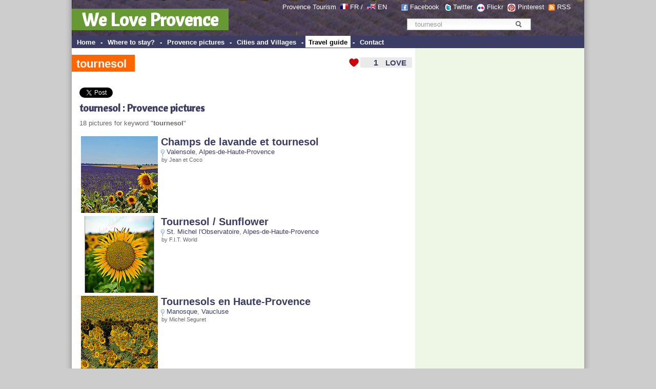

--- FILE ---
content_type: text/html; charset=UTF-8
request_url: http://www.weloveprovence.fr/en/guide/tournesol.html
body_size: 9088
content:
<!DOCTYPE html PUBLIC "-//W3C//DTD XHTML 1.0 Transitional//EN" "http://www.w3.org/TR/xhtml1/DTD/xhtml1-transitional.dtd">
<html>
<head>
<meta http-equiv="Content-Type" content="text/html; charset=utf-8" />
<title>tournesol - Provence France - We Love Provence</title>
<meta name="keywords" content="provence, france, europe,  tournesol,, 0" />
<meta name="description" content="All the beauty of provence in france : tournesol (news, pictures...) with We Love Provence guide and tournesol pictures." />
<meta http-equiv="Content-Language" content="en">
<link rel="alternate" type="application/rss+xml" title="RSS Last pictures added on We Love Provence" href="http://www.weloveprovence.fr/en/rss/pictures.xml" />
<link rel="alternate" type="application/rss+xml" title="RSS tournesol - Provence France - We Love Provence" href="tournesol.xml" ><script type="text/javascript" language="javascript" src="/scripts/ilove_module2vote.js"></script>
<link href="/css/style.css" rel="stylesheet" type="text/css">
</head>
<body leftmargin="0" topmargin="0" marginwidth="0" marginheight="0" >
<div id="page" >
<div id="fb-root"></div>
<script>(function(d, s, id) {
  var js, fjs = d.getElementsByTagName(s)[0];
  if (d.getElementById(id)) return;
  js = d.createElement(s); js.id = id;
  js.src = "//connect.facebook.net/fr_FR/all.js#xfbml=1";
  fjs.parentNode.insertBefore(js, fjs);
}(document, 'script', 'facebook-jssdk'));</script>
<form action="/en/search.php" >
<div style="padding:70px 0 0; position:absolute; right:2px; text-align:center; top:0; width:366px; border:0 none; margin:0;" class="texte12"><div class="simplesearch" ><input class="searchbox" name="rtexte" type="text" value="tournesol" onBlur="if(this.value==''){this.value=''}" onFocus="if (this.value=='') {this.value=''}"   style="color:#999999; border:#FFF; border-width:2px" >
<button title="Rechercher" name="button" type="submit" id="searchButton" class="searchButton">&nbsp;</button></div></div><p style="padding:6px 0 0; position:absolute; right:18px; text-align:right; top:0; width:630px; border:0 none; margin:0; padding-right:30px; color:#FFFFFF; " class="texte12">Provence Tourism&nbsp; <a class="blanc" href="http://www.weloveprovence.fr" ><img src="/icones/francais.png" alt="en francais" width="15" height="11" align="absmiddle" border="0" style="margin-top:-5px;"  /></a> <a class="blanc" href="http://www.weloveprovence.fr" >FR</a> /&nbsp; <a class="blanc" href="http://www.weloveprovence.fr/en/" title="We Love Provence - south of france" ><img align="absmiddle" src="/icones/english.png" border="0" alt="in english" width="17" height="11"  style="margin-top:-5px;"  /></a> <a class="blanc" href="http://www.weloveprovence.fr/en/" title="south of france provence" >EN</a> &nbsp; &nbsp; &nbsp;&nbsp;<img align="absmiddle" src="/icones/header-picto-facebook.png" alt="We Love Provence - Facebook" /> <a href="http://www.facebook.com/pages/We-Love-Provence/109180635794239" target="_blank" style="color:#FFFFFF;">Facebook</a>  &nbsp;&nbsp;<img align="absmiddle" src="/icones/header-picto-twitter.png" alt="twitter" /> <a href="http://twitter.com/weloveprovence" target="_blank" style="color:#FFFFFF;">Twitter</a>&nbsp;&nbsp;<img align="absmiddle" src="/icones/header-picto-flickr.png" alt="flickr" /> <a href="http://www.flickr.com/groups/provence_france/" target="_blank" style="color:#FFFFFF;">Flickr</a>&nbsp;&nbsp;<img align="absmiddle" src="/icones/header-picto-pinterest.png" alt="pinterest" /> <a href="http://pinterest.com/weloveprovence/" target="_blank" style="color:#FFFFFF;">Pinterest</a>&nbsp;&nbsp;<img align="absmiddle" src="/icones/header-picto-rss.png" alt="rss" /> <a href="/en/rss/photos.php" target="_blank" style="color:#FFFFFF;">RSS</a></p>
<table width="1000" height="70" border="0" align="center" cellpadding="0" cellspacing="0" background="/icones/header_bg.jpg" bgcolor="#3B3D64">
  <tr>
    <td valign="bottom"><div style="margin-top:10px ;margin-bottom:10px"><span style="background: #669933; padding:20px 20px 5px 20px;font-weight:bold;" ><a class="headerblanc" href="http://www.weloveprovence.fr/en/" >We Love Provence</a></span></div>
	</td>
    <td valign="bottom">&nbsp;</td>
  </tr>
</table>
<table width="1000" border="0" align="center" cellpadding="0" cellspacing="0" bgcolor="#3B3D64">
  <tr>
    <td height="24" valign="middle" bgcolor="#3B3D64" class="textemenunormal"><strong>&nbsp;<span  class="menunormal" onmouseover="this.style.background='#FFFFFF';this.style.color='#000000';" onmouseout="this.style.background='#3B3D64';this.style.color='#FFFFFF';"  ><a href="http://www.weloveprovence.fr/en/" class="textemenunormal" >Home</a></span> - <span  class="menunormal" onmouseover="this.style.background='#FFFFFF';this.style.color='#000000';" onmouseout="this.style.background='#3B3D64';this.style.color='#FFFFFF';"  ><a href="/en/where-to-stay-in-provence.html"class="textemenunormal" >
	Where to stay?</a></span> - <span  class="menunormal" onmouseover="this.style.background='#FFFFFF';this.style.color='#000000';" onmouseout="this.style.background='#3B3D64';this.style.color='#FFFFFF';"  ><a href="/en/photos/photo-provence.html"class="textemenunormal" >
	Provence pictures</a></span> - <span  class="menunormal" onmouseover="this.style.background='#FFFFFF';this.style.color='#000000';" onmouseout="this.style.background='#3B3D64';this.style.color='#FFFFFF';"  ><a href="/en/village-provence.html" class="textemenunormal" >Cities and Villages</a></span> - <span  class="menudessus"  ><a href="/en/south-of-france-holidays.html" class="textemenudessus">Travel guide</a></span> - <span  class="menunormal" onmouseover="this.style.background='#FFFFFF';this.style.color='#000000';" onmouseout="this.style.background='#3B3D64';this.style.color='#FFFFFF';"  ><a href="/en/contact.html" class="textemenunormal">Contact</a></span></strong></td>
    <td valign="bottom" bgcolor="#3B3D64">&nbsp;</td>
  </tr>
</table>
</form><table width="1000" border="0" align="center" cellpadding="0" cellspacing="0" bgcolor="#FFFFFF">
  <tr>
    <td valign="top">
    <table width="100%" border="0" cellpadding="0" cellspacing="0">
      <tr>
        <td width="15" >&nbsp;</td>
        <td >&nbsp;</td>
      </tr></b></td>
      </tr>      <tr>
      <td colspan="2" >
        <table width=100% border="0" cellpadding="0" cellspacing="0"> 
		
		<tr><td>
          <h1 class="titreh1page"><span class="backgroundtitreguide">tournesol </span></h1></td>            
          <td align="right" valign="top"><a href="#" onclick="verifPseudo(this.value='ilove,,,1227,ec2-3-145-127-32.us-east-2.compute.amazonaws.com,2026-01-23');document.getElementById('nbrevotepremier').style.display='none';">
<div id="ilovebutton" style=" margin-right:4px;height:22px; width:130px; background-image:url(http://www.weloveprovence.fr/icones/ilove_coeur.gif);" onmouseover="javascript:document.getElementById('textebouttonout').style.display='none';document.getElementById('textebouttonon').style.display='block';document.getElementById('ilovebutton').style.backgroundImage='url(http://www.weloveprovence.fr/icones/ilove_coeur_ombre.gif';" onmouseout="javascript:document.getElementById('textebouttonout').style.display='block';document.getElementById('textebouttonon').style.display='none';document.getElementById('ilovebutton').style.backgroundImage='url(http://www.weloveprovence.fr/icones/ilove_coeur.gif';"  ><table width="130" height="22" border="0" cellpadding="0" cellspacing="0">
  <tr>
  <td width="31"> </td>
    <td width="31" align="right" valign="middle"><span style="width:40px; color:#F50E0A;
font-family:Arial;font-size:16px;font-weight:bold;text-align:center;" id="pseudobox"></span><span id="nbrevotepremier" style="width:40px;height:30px;color:#3B3D64;font-family:Arial;font-size:16px;font-weight:bold;text-align:right;">1</span></td>
    <td align="center" valign="middle"><span style="color:#3B3D64;text-align:center;font-size:15px;font-family:Arial;font-weight:bold;"  id="textebouttonout" >LOVE</span><span style="color:#3B3D64;text-align:center;font-size:15px;font-family:Arial;display:none; font-weight:bold;"  id="textebouttonon" >i LOVE !</span></td>
  </tr>
</table>
</div></a>
</td>
        </tr></table>      </td>
        </tr>
      <tr>
        <td width="15" >&nbsp;</td>
        <td class="texte12" >&nbsp;</td>
      </tr>
	  
	  
	  
</td>
      </tr><tr>
        <td >&nbsp;</td>
        <td class=texte12 ><br><div width="100%"><div class="fb-like" data-send="true" data-width="300" data-show-faces="false" data-action="recommend" ></div><a href="https://twitter.com/share" class="twitter-share-button" data-lang="fr" data-via="weloveprovence">Tweet</a>
<script>!function(d,s,id){var js,fjs=d.getElementsByTagName(s)[0];if(!d.getElementById(id)){js=d.createElement(s);js.id=id;js.src="//platform.twitter.com/widgets.js";fjs.parentNode.insertBefore(js,fjs);}}(document,"script","twitter-wjs");</script> &nbsp; </div></td>
      </tr>	
  <tr>
        <td width="15" >&nbsp;</td>
        <td  ><h2 class="titrezone">tournesol : Provence pictures</h2><div class="texte12">18 pictures for keyword  "<b>tournesol</b>"<br><br><table border=0 width=100% class=texte12 ><tr><td width="75" ><a href="/en/Alpes-de-Haute-Provence/Valensole/picture-27594698763-Champs-de-lavande-et-tournesol.html" title="Champs de lavande et tournesol" ><img border='0' alt="Champs de lavande et tournesol by Jean et Coco - Valensole 04210 Alpes-de-Haute-Provence Provence France" src="http://www.weloveprovence.fr/photos/Alpes-de-Haute-Provence/St-Gregoire/27594698763-1-2-3-Soleil-Valensole-france-lt.jpg" ></a> </td><td valign=top align=left ><a href="/en/Alpes-de-Haute-Provence/Valensole/picture-27594698763-Champs-de-lavande-et-tournesol.html" title="Champs de lavande et tournesol" class="titrephotoliste" >Champs de lavande et tournesol</a><br><img src="/icones/imap-pointer.gif" height=16 align=absmiddle alt="localisation">&nbsp;<a href="/en/Alpes-de-Haute-Provence/Valensole/city-Valensole_04210.html"  title="Valensole 04210 Alpes-de-Haute-Provence Provence France" >Valensole</a>, <a href="/en/Alpes-de-Haute-Provence/department.html" >Alpes-de-Haute-Provence</a><br><small>&nbsp;by Jean et Coco</small></td></tr></table><table border=0 width=100% class=texte12 ><tr><td width="75" ><a href="/en/Alpes-de-Haute-Provence/St.-Michel-l-Observatoire/picture-9540813962-Tournesol-Sunflower.html" title="Tournesol / Sunflower" ><img border='0' alt="Tournesol / Sunflower by F.I.T. World - St. Michel l'Observatoire 04870 Alpes-de-Haute-Provence Provence France" src="http://www.weloveprovence.fr/photos/Alpes-de-Haute-Provence/St-Michel-l-Observatoire/9540813962-Tournesol-Sunflower-lt.jpg" ></a> </td><td valign=top align=left ><a href="/en/Alpes-de-Haute-Provence/St.-Michel-l-Observatoire/picture-9540813962-Tournesol-Sunflower.html" title="Tournesol / Sunflower" class="titrephotoliste" >Tournesol / Sunflower</a><br><img src="/icones/imap-pointer.gif" height=16 align=absmiddle alt="localisation">&nbsp;<a href="/en/Alpes-de-Haute-Provence/St.-Michel-l-Observatoire/city-St.-Michel-l-Observatoire_04870.html"  title="St. Michel l'Observatoire 04870 Alpes-de-Haute-Provence Provence France" >St. Michel l'Observatoire</a>, <a href="/en/Alpes-de-Haute-Provence/department.html" >Alpes-de-Haute-Provence</a><br><small>&nbsp;by F.I.T. World</small></td></tr></table><table border=0 width=100% class=texte12 ><tr><td width="75" ><a href="/en/Vaucluse/Manosque/picture-9368420279-Tournesols-en-Haute-Provence.html" title="Tournesols en Haute-Provence" ><img border='0' alt="Tournesols en Haute-Provence by Michel Seguret - Manosque 04100 Vaucluse Provence France" src="http://www.weloveprovence.fr/photos/Alpes-de-Haute-Provence/St-Gregoire/9368420279-Tournesols-en-Haute-Provence-lt.jpg" ></a> </td><td valign=top align=left ><a href="/en/Vaucluse/Manosque/picture-9368420279-Tournesols-en-Haute-Provence.html" title="Tournesols en Haute-Provence" class="titrephotoliste" >Tournesols en Haute-Provence</a><br><img src="/icones/imap-pointer.gif" height=16 align=absmiddle alt="localisation">&nbsp;<a href="/en/Vaucluse/Manosque/city-Manosque_04100.html"  title="Manosque 04100 Vaucluse Provence France" >Manosque</a>, <a href="/en/Vaucluse/department.html" >Vaucluse</a><br><small>&nbsp;by Michel Seguret</small></td></tr></table><table border=0 width=100% class=texte12 ><tr><td width="75" ><a href="/en/Alpes-de-Haute-Provence/Valensole/picture-9371337650-Tournesols-en-Haute-Provence.html" title="Tournesols en Haute-Provence" ><img border='0' alt="Tournesols en Haute-Provence by Michel Seguret - Valensole 04210 Alpes-de-Haute-Provence Provence France" src="http://www.weloveprovence.fr/photos/Alpes-de-Haute-Provence/St-Gregoire/9371337650-Tournesols-en-Haute-Provence-lt.jpg" ></a> </td><td valign=top align=left ><a href="/en/Alpes-de-Haute-Provence/Valensole/picture-9371337650-Tournesols-en-Haute-Provence.html" title="Tournesols en Haute-Provence" class="titrephotoliste" >Tournesols en Haute-Provence</a><br><img src="/icones/imap-pointer.gif" height=16 align=absmiddle alt="localisation">&nbsp;<a href="/en/Alpes-de-Haute-Provence/Valensole/city-Valensole_04210.html"  title="Valensole 04210 Alpes-de-Haute-Provence Provence France" >Valensole</a>, <a href="/en/Alpes-de-Haute-Provence/department.html" >Alpes-de-Haute-Provence</a><br><small>&nbsp;by Michel Seguret</small></td></tr></table><table border=0 width=100% class=texte12 ><tr><td width="75" ><a href="/en/Alpes-de-Haute-Provence/Manosque/picture-9371429630-Tournesols-en-Haute-Provence.html" title="Tournesols en Haute-Provence" ><img border='0' alt="Tournesols en Haute-Provence by Michel Seguret (+ 3.300.000 views) - Manosque 04100 Alpes-de-Haute-Provence Provence France" src="http://www.weloveprovence.fr/photos/Alpes-de-Haute-Provence/St-Gregoire/9371429630-Tournesols-en-Haute-Provence-lt.jpg" ></a> </td><td valign=top align=left ><a href="/en/Alpes-de-Haute-Provence/Manosque/picture-9371429630-Tournesols-en-Haute-Provence.html" title="Tournesols en Haute-Provence" class="titrephotoliste" >Tournesols en Haute-Provence</a><br><img src="/icones/imap-pointer.gif" height=16 align=absmiddle alt="localisation">&nbsp;<a href="/en/Alpes-de-Haute-Provence/Manosque/city-Manosque_04100.html"  title="Manosque 04100 Alpes-de-Haute-Provence Provence France" >Manosque</a>, <a href="/en/Alpes-de-Haute-Provence/department.html" >Alpes-de-Haute-Provence</a><br><small>&nbsp;by Michel Seguret (+ 3.300.000 views)</small></td></tr></table><table border=0 width=100% class=texte12 ><tr><td width="75" ><a href="/en/Alpes-de-Haute-Provence/Lurs/picture-9357895715-Sunflowers-troups-Regiment-de-tournesols.html" title="Sunflowers troups / Régiment de tournesols" ><img border='0' alt="Sunflowers troups / Régiment de tournesols by Michel Seguret - Lurs 04700 Alpes-de-Haute-Provence Provence France" src="http://www.weloveprovence.fr/photos/Alpes-de-Haute-Provence/Lurs/9357895715-Sunflowers-troups-Regiment-de-tournesols-lt.jpg" ></a> </td><td valign=top align=left ><a href="/en/Alpes-de-Haute-Provence/Lurs/picture-9357895715-Sunflowers-troups-Regiment-de-tournesols.html" title="Sunflowers troups / Régiment de tournesols" class="titrephotoliste" >Sunflowers troups / Régiment de tournesols</a><br><img src="/icones/imap-pointer.gif" height=16 align=absmiddle alt="localisation">&nbsp;<a href="/en/Alpes-de-Haute-Provence/Lurs/city-Lurs_04700.html"  title="Lurs 04700 Alpes-de-Haute-Provence Provence France" >Lurs</a>, <a href="/en/Alpes-de-Haute-Provence/department.html" >Alpes-de-Haute-Provence</a><br><small>&nbsp;by Michel Seguret</small></td></tr></table><table border=0 width=100% class=texte12 ><tr><td width="75" ><a href="/en/Alpes-de-Haute-Provence/Lurs/picture-9360710720-Tournesols.html" title="Tournesols" ><img border='0' alt="Tournesols by Michel Seguret - Lurs 04700 Alpes-de-Haute-Provence Provence France" src="http://www.weloveprovence.fr/photos/Alpes-de-Haute-Provence/Lurs/9360710720-Tournesols-lt.jpg" ></a> </td><td valign=top align=left ><a href="/en/Alpes-de-Haute-Provence/Lurs/picture-9360710720-Tournesols.html" title="Tournesols" class="titrephotoliste" >Tournesols</a><br><img src="/icones/imap-pointer.gif" height=16 align=absmiddle alt="localisation">&nbsp;<a href="/en/Alpes-de-Haute-Provence/Lurs/city-Lurs_04700.html"  title="Lurs 04700 Alpes-de-Haute-Provence Provence France" >Lurs</a>, <a href="/en/Alpes-de-Haute-Provence/department.html" >Alpes-de-Haute-Provence</a><br><small>&nbsp;by Michel Seguret</small></td></tr></table><table border=0 width=100% class=texte12 ><tr><td width="75" ><a href="/en/Alpes-de-Haute-Provence/Valensole/picture-9343269344-Look-at-me-!-Sunflower-.html" title="Look at me ! Sunflower " ><img border='0' alt="Look at me ! Sunflower  by miriam259 - Valensole 04210 Alpes-de-Haute-Provence Provence France" src="http://www.weloveprovence.fr/photos/Alpes-de-Haute-Provence/Valensole/9343269344--all-my-love--lt.jpg" ></a> </td><td valign=top align=left ><a href="/en/Alpes-de-Haute-Provence/Valensole/picture-9343269344-Look-at-me-!-Sunflower-.html" title="Look at me ! Sunflower " class="titrephotoliste" >Look at me ! Sunflower </a><br><img src="/icones/imap-pointer.gif" height=16 align=absmiddle alt="localisation">&nbsp;<a href="/en/Alpes-de-Haute-Provence/Valensole/city-Valensole_04210.html"  title="Valensole 04210 Alpes-de-Haute-Provence Provence France" >Valensole</a>, <a href="/en/Alpes-de-Haute-Provence/department.html" >Alpes-de-Haute-Provence</a><br><small>&nbsp;by miriam259</small></td></tr></table><table border=0 width=100% class=texte12 ><tr><td width="75" ><a href="/en/Alpes-de-Haute-Provence/Valensole/picture-14803998089-ouvert-ferme-tournesol.html" title="ouvert, fermé - tournesol" ><img border='0' alt="ouvert, fermé - tournesol by christian.man12 - Valensole 04210 Alpes-de-Haute-Provence Provence France" src="http://www.weloveprovence.fr/photos/Alpes-de-Haute-Provence/Valensole/14803998089-ouvert-ferme-lt.jpg" ></a> </td><td valign=top align=left ><a href="/en/Alpes-de-Haute-Provence/Valensole/picture-14803998089-ouvert-ferme-tournesol.html" title="ouvert, fermé - tournesol" class="titrephotoliste" >ouvert, fermé - tournesol</a><br><img src="/icones/imap-pointer.gif" height=16 align=absmiddle alt="localisation">&nbsp;<a href="/en/Alpes-de-Haute-Provence/Valensole/city-Valensole_04210.html"  title="Valensole 04210 Alpes-de-Haute-Provence Provence France" >Valensole</a>, <a href="/en/Alpes-de-Haute-Provence/department.html" >Alpes-de-Haute-Provence</a><br><small>&nbsp;by christian.man12</small></td></tr></table><table border=0 width=100% class=texte12 ><tr><td width="75" ><a href="/en/Alpes-de-Haute-Provence/Estoublon/picture-7480280098-Champ-de-tournesol-tout-jaune.html" title="Champ de tournesol tout jaune" ><img border='0' alt="Champ de tournesol tout jaune by Locations Moustiers - Estoublon 04270 Alpes-de-Haute-Provence Provence France" src="http://www.weloveprovence.fr/photos/Alpes-de-Haute-Provence/Estoublon/7480280098-Champ-de-tournesol-lt.jpg" ></a> </td><td valign=top align=left ><a href="/en/Alpes-de-Haute-Provence/Estoublon/picture-7480280098-Champ-de-tournesol-tout-jaune.html" title="Champ de tournesol tout jaune" class="titrephotoliste" >Champ de tournesol tout jaune</a><br><img src="/icones/imap-pointer.gif" height=16 align=absmiddle alt="localisation">&nbsp;<a href="/en/Alpes-de-Haute-Provence/Estoublon/city-Estoublon_04270.html"  title="Estoublon 04270 Alpes-de-Haute-Provence Provence France" >Estoublon</a>, <a href="/en/Alpes-de-Haute-Provence/department.html" >Alpes-de-Haute-Provence</a><br><small>&nbsp;by Locations Moustiers</small></td></tr></table><table border=0 width=100% class=texte12 ><tr><td width="75" ><a href="/en/Vaucluse/Roussillon/picture-4839757451-Tournesol.html" title="Tournesol" ><img border='0' alt="Tournesol by Queen Dot Kong - Roussillon 84220 Vaucluse Provence France" src="http://www.weloveprovence.fr/photos/provence/ville/4839757451-Tournesol-lt.jpg" ></a> </td><td valign=top align=left ><a href="/en/Vaucluse/Roussillon/picture-4839757451-Tournesol.html" title="Tournesol" class="titrephotoliste" >Tournesol</a><br><img src="/icones/imap-pointer.gif" height=16 align=absmiddle alt="localisation">&nbsp;<a href="/en/Vaucluse/Roussillon/city-Roussillon_84220.html"  title="Roussillon 84220 Vaucluse Provence France" >Roussillon</a>, <a href="/en/Vaucluse/department.html" >Vaucluse</a><br><small>&nbsp;by Queen Dot Kong</small></td></tr></table><table border=0 width=100% class=texte12 ><tr><td width="75" ><a href="/en/provence/ville/picture-4881540544-Tournesols.html" title="Tournesols" ><img border='0' alt="Tournesols by ArnauD-J -   provence Provence France" src="http://www.weloveprovence.fr/photos/provence/ville/4881540544-Tournesols-lt.jpg" ></a> </td><td valign=top align=left ><a href="/en/provence/ville/picture-4881540544-Tournesols.html" title="Tournesols" class="titrephotoliste" >Tournesols</a><br><img src="/icones/imap-pointer.gif" height=16 align=absmiddle alt="localisation">&nbsp; <a href="/en/provence/department.html" >provence</a><br><small>&nbsp;by ArnauD-J</small></td></tr></table><table border=0 width=100% class=texte12 ><tr><td width="75" ><a href="/en/Alpes-de-Haute-Provence/Mallemoisson/picture-4806296736-Tournesol.html" title="Tournesol" ><img border='0' alt="Tournesol by Michel-Delli - Mallemoisson 04510 Alpes-de-Haute-Provence Provence France" src="http://www.weloveprovence.fr/photos/Alpes-de-Haute-Provence/Mallemoisson/4806296736-Tournesol-lt.jpg" ></a> </td><td valign=top align=left ><a href="/en/Alpes-de-Haute-Provence/Mallemoisson/picture-4806296736-Tournesol.html" title="Tournesol" class="titrephotoliste" >Tournesol</a><br><img src="/icones/imap-pointer.gif" height=16 align=absmiddle alt="localisation">&nbsp;<a href="/en/Alpes-de-Haute-Provence/Mallemoisson/city-Mallemoisson_04510.html"  title="Mallemoisson 04510 Alpes-de-Haute-Provence Provence France" >Mallemoisson</a>, <a href="/en/Alpes-de-Haute-Provence/department.html" >Alpes-de-Haute-Provence</a><br><small>&nbsp;by Michel-Delli</small></td></tr></table><table border=0 width=100% class=texte12 ><tr><td width="75" ><a href="/en/Gard/Uzes/picture-4769189287-uzes-market.html" title="Uzes Market : Sunflowers" ><img border='0' alt="Uzes Market : Sunflowers by photoartbygretchen - Uzès 30700 Gard Provence France" src="http://www.weloveprovence.fr/photos/provence/ville/4769189287-uzes-market1-lt.jpg" ></a> </td><td valign=top align=left ><a href="/en/Gard/Uzes/picture-4769189287-uzes-market.html" title="Uzes Market : Sunflowers" class="titrephotoliste" >Uzes Market : Sunflowers</a><br><img src="/icones/imap-pointer.gif" height=16 align=absmiddle alt="localisation">&nbsp;<a href="/en/Gard/Uzes/city-Uzes_30700.html"  title="Uzès 30700 Gard Provence France" >Uzès</a>, <a href="/en/Gard/department.html" >Gard</a><br><small>&nbsp;by photoartbygretchen</small></td></tr></table><table border=0 width=100% class=texte12 ><tr><td width="75" ><a href="/en/provence/ville/picture-3761984647-Tournesol.html" title="Enorme tournesol !" ><img border='0' alt="Enorme tournesol ! by Elisabeth85 -   provence Provence France" src="http://www.weloveprovence.fr/photos/provence/ville/3761984647-Tournesol-lt.jpg" ></a> </td><td valign=top align=left ><a href="/en/provence/ville/picture-3761984647-Tournesol.html" title="Enorme tournesol !" class="titrephotoliste" >Enorme tournesol !</a><br><img src="/icones/imap-pointer.gif" height=16 align=absmiddle alt="localisation">&nbsp; <a href="/en/provence/department.html" >provence</a><br><small>&nbsp;by Elisabeth85</small></td></tr></table><table border=0 width=100% class=texte12 ><tr><td width="75" ><a href="/en/Vaucluse/ville/picture-4660435007-tournesol.html" title="Tournesol" ><img border='0' alt="Tournesol by nikian2010 -   Vaucluse Provence France" src="http://www.weloveprovence.fr/photos/provence/ville/4660435007-IMG_0734-lt.jpg" ></a> </td><td valign=top align=left ><a href="/en/Vaucluse/ville/picture-4660435007-tournesol.html" title="Tournesol" class="titrephotoliste" >Tournesol</a><br><img src="/icones/imap-pointer.gif" height=16 align=absmiddle alt="localisation">&nbsp; <a href="/en/Vaucluse/department.html" >Vaucluse</a><br><small>&nbsp;by nikian2010</small></td></tr></table><table border=0 width=100% class=texte12 ><tr><td width="75" ><a href="/en/Vaucluse/ville/picture-4661053048-tournesols.html" title="Champs de Tournesol" ><img border='0' alt="Champs de Tournesol by nikian2010 -   Vaucluse Provence France" src="http://www.weloveprovence.fr/photos/provence/ville/4661053048-IMG_0733-lt.jpg" ></a> </td><td valign=top align=left ><a href="/en/Vaucluse/ville/picture-4661053048-tournesols.html" title="Champs de Tournesol" class="titrephotoliste" >Champs de Tournesol</a><br><img src="/icones/imap-pointer.gif" height=16 align=absmiddle alt="localisation">&nbsp; <a href="/en/Vaucluse/department.html" >Vaucluse</a><br><small>&nbsp;by nikian2010</small></td></tr></table><table border=0 width=100% class=texte12 ><tr><td width="75" ><a href="/en/Drome/Pont-de-Barret/picture-4808554225-Lavande-Pont-de-Barret-Drome-Provencale.html" title="Lavande - Pont-de-Barret - Drôme Provençale" ><img border='0' alt="Lavande - Pont-de-Barret - Drôme Provençale by La Drôme - Pont-de-Barret 26160 Dr&ocirc;me Provence France" src="http://www.weloveprovence.fr/photos/Drome/Pont-de-Barret/4808554225-Lavande-Pont-de-Barret-Drome-Provencale-lt.jpg" ></a> </td><td valign=top align=left ><a href="/en/Drome/Pont-de-Barret/picture-4808554225-Lavande-Pont-de-Barret-Drome-Provencale.html" title="Lavande - Pont-de-Barret - Drôme Provençale" class="titrephotoliste" >Lavande - Pont-de-Barret - Drôme Provençale</a><br><img src="/icones/imap-pointer.gif" height=16 align=absmiddle alt="localisation">&nbsp;<a href="/en/Drome/Pont-de-Barret/city-Pont-de-Barret_26160.html"  title="Pont-de-Barret 26160 Dr&ocirc;me Provence France" >Pont-de-Barret</a>, <a href="/en/Drome/department.html" >Dr&ocirc;me</a><br><small>&nbsp;by La Drôme</small></td></tr></table><br>&raquo; <a href="/en/photos/guide/tournesol.html">See all pictures for   "<b>tournesol</b></a>"<br>&raquo; <a href="/en/tags.php">Sea all popular tags about Provence</a></div></td>
      </tr>  <tr>
          <td width="15" >&nbsp;</td>
          <td ></td>
        </tr>
		      <tr>
        <td width="15" >&nbsp;</td>
        <td class="texte12" ></td>
      </tr>
              
      <tr>
        <td width="15" >&nbsp;</td>
        <td class="texte12" ><script type="text/javascript"><!--
google_ad_client = "pub-9677519006656773";
/* 468x60, date de création 16/08/10 */
google_ad_slot = "5575985639";
google_ad_width = 468;
google_ad_height = 60;
//-->
</script>
<script type="text/javascript"
src="http://pagead2.googlesyndication.com/pagead/show_ads.js">
</script></td>
      </tr>
      		      <tr>
        <td width="15" >&nbsp;</td>
        <td class="texte12" ></td>
      </tr>
      <tr>
        <td >&nbsp;</td>
        <td class="texte12" ><div class="texte12" align=right><a href="tournesol.xml">RSS - tournesol - Provence pictures</a> <img src="http://www.weloveprovence.fr/icones/header-picto-rss.png" align="absmiddle" style="margin-top:-3px;"  >&nbsp;&nbsp;</div>        </td>
      </tr>
      		      <tr>
        <td width="15" >&nbsp;</td>
        <td class="texte12" ></td>
      </tr>
    </table></td>
<td width="330" class="colonne2droite" valign="top" align="center" >
<table width="330" border="0" cellspacing="0" cellpadding="0" bgcolor="#EEF7E6">
  <tr>
    <td height="3"></td>
    <td height="3"></td>
  </tr>
  <tr>
    <td>&nbsp;</td>
    <td align="center"><!-- Une page de PUB -->
<script async src="//pagead2.googlesyndication.com/pagead/js/adsbygoogle.js"></script>
<!-- web sky 300 600 col de droite -->
<ins class="adsbygoogle"
     style="display:inline-block;width:300px;height:600px"
     data-ad-client="ca-pub-9677519006656773"
     data-ad-slot="6952337035"></ins>
<script>
(adsbygoogle = window.adsbygoogle || []).push({});
</script></td>
  </tr>
  <tr>
    <td>&nbsp;</td>
    <td>&nbsp;</td>
  </tr>
  <tr>
    <td height="5"></td>
    <td height="5"></td>
  </tr>
  <tr>
    <td width="10">&nbsp;</td>
    <td align="left"><div class="titrezone" style="padding-left:3px;margin-bottom:10px" ><img src="/icones/coeur_seul.gif" align="absmiddle" /><b> <a href="/en/photos/photo-provence.html?t=trilove">Most Loved pictures</a></b></div></td>
  </tr>
  <tr>
    <td width="10">&nbsp;</td>
    <td><a href="/en/Alpes-de-Haute-Provence/Digne-les-Bains/picture-4349535326-Digne-les-Bains.html" title="Digne les Bains sous la neige by Michel-Delli" ><img border='0' alt="Digne les Bains sous la neige by Michel-Delli - Digne les Bains 04000 Alpes-de-Haute-Provence Provence France" src="http://www.weloveprovence.fr/photos/Alpes-de-Haute-Provence/Digne-les-Bains/4349535326-Digne-les-Bains-t.jpg" ></a> <a href="/en/Alpes-de-Haute-Provence/Digne-les-Bains/picture-4290378289-Pleine-lune.html" title="Pleine lune orangée by Michel-Delli" ><img border='0' alt="Pleine lune orangée by Michel-Delli - Digne les Bains 04000 Alpes-de-Haute-Provence Provence France" src="http://www.weloveprovence.fr/photos/Alpes-de-Haute-Provence/Digne-les-Bains/4290378289-Pleine-lune-t.jpg" ></a> <a href="/en/Alpes-de-Haute-Provence/Authon/picture-5020139337-Panorama-de-Lebre.html" title="Panorama de Lèbre by Géo-photos" ><img border='0' alt="Panorama de Lèbre by Géo-photos - Authon 04200 Alpes-de-Haute-Provence Provence France" src="http://www.weloveprovence.fr/photos/Alpes-de-Haute-Provence/Authon/5020139337-Panorama-de-Lebre-t.jpg" ></a> <a href="/en/Vaucluse/Roussillon/picture-8334611132-Horloge-et-cloche-a-Roussillon.html" title="Horloge et cloche à Roussillon by Michel Seguret" ><img border='0' alt="Horloge et cloche à Roussillon by Michel Seguret - Roussillon 84220 Vaucluse Provence France" src="http://www.weloveprovence.fr/photos/Vaucluse/Roussillon/8334611132-Roussillon-t.jpg" ></a> <a href="/en/Var/La-Seyne-sur-Mer/picture-11072186483-Rochers-Les-Deux-Freres.html" title="Rochers : Les Deux Frères by Sean Joseph Price" ><img border='0' alt="Rochers : Les Deux Frères by Sean Joseph Price - La Seyne sur Mer 83500 Var Provence France" src="http://www.weloveprovence.fr/photos/Var/La-Seyne-sur-Mer/11072186483-Rochers-Les-Deux-Freres-t.jpg" ></a> </td>
  </tr>
    <tr>
    <td height="20"></td>
    <td height="20" align="left"></td>
  </tr>
  <tr>
    <td>&nbsp;</td>
    <td align="center"><script type="text/javascript"><!--
google_ad_client = "pub-9677519006656773";
/* LREC 300x250, date de création 09/03/10 */
google_ad_slot = "1572722153";
google_ad_width = 300;
google_ad_height = 250;
//-->
</script>
<script type="text/javascript"
src="http://pagead2.googlesyndication.com/pagead/show_ads.js">
</script></td>
  </tr>  
  <tr>
    <td height="5"></td>
    <td height="5" align="left"></td>
  </tr>
  <tr>
    <td width="10">&nbsp;</td>
    <td align="left"><div class="titrezone" ><b>Provence-Alpes-Côte d'Azur</b></div></td>
  </tr>
  <tr>
    <td width="10">&nbsp;</td>
    <td align="left"><img hspace="3" src="/icones/france_dept.png" alt="Region Provence Alpes Cotes d'Azur" width="300" height="250" border="0" usemap="#Map" /></td>
  </tr>
  <tr>
    <td width="10">&nbsp;</td>
    <td>&nbsp;</td>
  </tr>

  <tr>
    <td width="10">&nbsp;</td>
    <td>&nbsp;</td>
  </tr>
  <tr>
    <td></td>
    <td align="left"><div class="titrezone" ><img src="/icones/coeur_seul.gif" align="absmiddle" /> <b>Most Loved Tags</b></div></td>
  </tr>
  <tr>
    <td>&nbsp;</td>
    <td align="left" ><a href="/en/guide/pont-du-gard.html" title="pont-du-gard">Le Pont du Gard</a>, <a href="/en/guide/hotel-crillon-le-brave-crillon-le-brave.html" title="hotel-crillon-le-brave-crillon-le-brave">Hôtel Crillon le Brave (Relai & Château)</a>, <a href="/en/guide/cigale.html" title="cigale">Cigale</a>, <a href="/en/guide/cote-d-azur.html" title="cote-d-azur">Côte d'Azur</a>, <a href="/en/guide/Verdon.html" title="Verdon">Le Verdon</a>, <a href="/en/guide/luberon.html" title="luberon">Le Luberon</a>, <a href="/en/guide/moulin.html" title="moulin">Moulins de Provence</a>, <a href="/en/guide/mont-ventoux.html" title="mont-ventoux">Le Mont-ventoux</a>, <a href="/en/guide/lavande.html" title="lavande">Lavande</a>, <a href="/en/guide/kartpostal.html" title="kartpostal">kartpostal</a>, <a href="/en/guide/cathedrale-saint-sauveur.html" title="cathedrale-saint-sauveur">Cathédrale Saint-Sauveur</a>, <a href="/en/guide/cathedrale-saint-trophime.html" title="cathedrale-saint-trophime">Cathédrale Saint-Trophime d'Arles</a>, <a href="/en/guide/palais-des-papes.html" title="palais-des-papes">Le Palais des Papes</a>, <a href="/en/guide/senanque.html" title="senanque">Abbaye de Sénanque</a>, <a href="/en/guide/dentelles-de-montmirail.html" title="dentelles-de-montmirail">Dentelles de Montmirail</a>, <a href="/en/guide/abbaye-de-montmajour.html" title="abbaye-de-montmajour">Abbaye de Montmajour</a>, <a href="/en/guide/mucem.html" title="mucem">MuCEM - Musée des civilisations de l'Europe et de la Méditerranée</a>, <a href="/en/guide/theatre-antique-d-orange.html" title="theatre-antique-d-orange">Théâtre Antique d'Orange</a>, <a href="/en/guide/paysage.html" title="paysage">Paysages de Provence</a>, <a href="/en/guide/hotel-restaurant-du-lachens-la-bastide.html" title="hotel-restaurant-du-lachens-la-bastide">HÔTEL RESTAURANT DU LACHENS</a></td>
  </tr>
  <tr>
    <td>&nbsp;</td>
    <td>&nbsp;</td>
  </tr>
  <tr>
    <td>&nbsp;</td>
    <td width="300"  valign="top"><div class="fb-like-box" data-href="https://www.facebook.com/we.love.provence" data-width="300" data-height="260" data-show-faces="true" data-stream="false" data-header="false"></div></td>
  </tr>
</table>
<map name="Map" id="Map">
<area shape="poly" coords="75,115,93,108,112,118,123,127,126,144,127,153,133,155,140,165,135,175,124,177,105,168,87,164,76,154,65,151,70,142,64,133,60,125,60,119,55,110,56,105,62,105,73,108,78,104,89,106,91,107,92,109,94,109,98,112" href="/en/Vaucluse/department.html" id="" />
<area shape="poly" coords="137,110,132,101,115,97,117,88,124,82,133,62,151,45,185,32,175,12,177,5,189,11,197,5,211,14,223,33,243,46,213,67,210,80,190,76,176,81,158,93,154,103,152,113,137,111" href="/en/Hautes-Alpes/department.html" />
<area shape="poly" coords="143,230,158,238,180,239,220,226,226,197,243,191,213,154,184,159,167,173,159,164,146,167,138,185,146,194,150,208,139,204,141,227" href="/en/Var/department.html" />
<area shape="poly" coords="101,200,64,216,27,201,61,152,92,169,113,175,132,180,141,195,138,213,139,230,118,227,99,204,90,214,113,225" href="/en/Bouches-du-Rhone/department.html" />
<area shape="poly" coords="123,119,143,166,163,159,168,171,182,156,215,149,221,141,229,139,236,140,219,118,216,104,224,92,233,89,233,79,230,67,235,56,217,67,211,80,208,85,200,81,189,78,171,86,159,101,157,115,138,113" href="/en/Alpes-de-Haute-Provence/department.html" />
<area shape="poly" coords="296,111,282,116,244,103,235,91,222,98,222,111,229,125,239,133,238,144,227,142,218,149,223,161,231,171,245,185,259,179,290,151,287,134,301,123" href="/en/Alpes-Maritimes/department.html" />
<area shape="poly" coords="8,117" href="#" /><area shape="poly" coords="10,115,10,185,20,201,30,187,41,172,53,159,64,143,56,121,47,107,24,106" href="/en/Gard/department.html" />
<area shape="poly" coords="63,102,89,102,104,110,119,122,127,114,123,104,111,95,112,87,115,80,121,82,124,72,127,61,126,55,113,48,109,40,99,28,82,38,75,50,65,67,56,81,55,98" href="/en/Drome/department.html" />
</map>	
</td>
  </tr>
</table>
<table width="950" border="0" cellspacing="0" cellpadding="0" class="texte12" align="center">
  <tr>
    <td colspan="6" align="center" valign="middle"><h2 class="titrezone" >tournesol - Provence France - We Love Provence</h2><h3>All the beauty of provence in france : tournesol (news, pictures...) with We Love Provence guide and tournesol pictures.</h3></td>
  </tr>
  </table>
<table width="1000" border="0" cellspacing="0" cellpadding="0" class="texte12" align="center">  
  <tr>
    <td width="30">&nbsp;</td>
    <td>&nbsp;</td>
    <td>&nbsp;</td>
    <td>&nbsp;</td>
    <td>&nbsp;</td>
    <td>&nbsp;</td>
  </tr>
  <tr>
    <td valign="top">&nbsp;</td>
    <td valign="top"><table width="100%" border="0" cellpadding="0" cellspacing="0">
      <tr>
        <td><strong><a href="/en/village-provence.html" title="cities provence">Cities in Provence</a> </strong></td>
      </tr>
	   <tr>
        <td><a href="/en/most-beautiful-village-of-france-provence.html" title="most beautiful villages in provence france">Most beautiful Villages</a></td>
      </tr>
      <tr>
        <td><a href="/en/Alpes-Maritimes/Nice/city-Nice_06000.html" title="ville Nice">Nice</a></td>
      </tr>
      <tr>
        <td><a href="/en/Bouches-du-Rhone/Marseille/city-Marseille_13000.html"  title="ville marseille france">Marseille</a></td>
      </tr>
      <tr>
        <td><a href="/en/Alpes-Maritimes/Cannes/city-Cannes_06400.html"  title="city cannes">Cannes</a></td>
      </tr>
      <tr>
        <td><a href="/en/Vaucluse/Avignon/city-Avignon_84000.html"  title="city avignon">Avignon</a></td>
      </tr>
      <tr>
        <td><a href="/en/Var/Toulon/city-Toulon_83000.html"  title="city toulon france">Toulon</a></td>
      </tr>
      <tr>
        <td><a href="/en/Bouches-du-Rhone/Aix-en-Provence/city-Aix-en-Provence_13100.html"  title="city aix france">Aix en Provence</a> </td>
      </tr>
      <tr>
        <td><a href="/en/Var/St.-Tropez/city-St.-Tropez_83990.html"  title="city saint tropez">Saint-Tropez</a></td>
      </tr>
      <tr>
        <td><a href="/en/Bouches-du-Rhone/Arles/city-Arles_13200.html"  title="city arles">Arles</a></td>
      </tr>
      <tr>
        <td><a href="/en/Var/Hyeres/city-Hyeres_83400.html"  title="city hyeres">Hy&egrave;res</a></td>
      </tr>
      <tr>
        <td><a href="/en/Vaucluse/Sault/city-Sault_84390.html"  title="city sault provence france">Sault</a></td>
      </tr>
      <tr>
        <td><a href="/en/Var/Draguignan/city-Draguignan_83300.html"  title="city draguignan provence">Draguignan</a></td>
      </tr>
      <tr>
        <td><a href="/en/Vaucluse/Carpentras/city-Carpentras_84200.html"  title="city carpentras provence">Carpentras</a></td>
      </tr>
      <tr>
        <td><a href="/en/Alpes-de-Haute-Provence/Manosque/city-Manosque_04100.html"  title="city de manosque provence">Manosque</a></td>
      </tr>
      <tr>
        <td><a href="/en/Var/Ste.-Maxime/city-Ste.-Maxime_83120.html"  title="city sainte maxime">Sainte-Maxime</a> </td>
      </tr>
      <tr>
        <td><a href="/en/Alpes-de-Haute-Provence/Digne-les-Bains/city-Digne-les-Bains_04000.html"  title="city digne les bains provence">Digne les bains</a></td>
      </tr>
      <tr>
        <td><a href="/en/Hautes-Alpes/Gap/city-Gap_05000.html" title="city GAP provence">Gap</a></td>
      </tr>
      <tr>
        <td><a href="/en/Gard/Nimes/city-Nimes_30000.html" title="city Nimes provence">Nimes</a></td>
      </tr>
      <tr>
        <td><a href="/en/Gard/Uzes/city-Uzes_30700.html" title="city Uzes provence">Uzès</a></td>
      </tr>
    </table></td>
    <td valign="top"><table width="100%" border="0" cellspacing="0" cellpadding="0">
      <tr>
        <td><a href="/en/village-provence.html" title="village provence"><strong>Villages in provence</strong></a></td>
      </tr>
      <tr>
        <td><a href="/en/Bouches-du-Rhone/Salon-de-Provence/city-Salon-de-Provence_13300.html"  title="city Salon Provence">Salon de Provence</a></td>
      </tr>
      <tr>
        <td><a href="/en/Bouches-du-Rhone/St.-Remy-de-Provence/city-St.-Remy-de-Provence_13210.html" title="city saint remy de Provence" >St Remy de provence</a></td>
      </tr>
      <tr>
        <td><a href="/en/Vaucluse/St.-Didier/city-St.-Didier_84210.html" title="city saint didier Provence"  >Saint-Didier</a></td>
      </tr>
      <tr>
        <td><a href="/en/Vaucluse/Bedoin/city-Bedoin_84410.html"  title="city bedoin Provence" >B&eacute;doin</a></td>
      </tr>
      <tr>
        <td><a href="/en/Vaucluse/Avignon/city-Avignon_84000.html" title="city Avignon Provence" >Avignon</a></td>
      </tr>
      <tr>
        <td><a href="/en/Vaucluse/Carpentras/city-Carpentras_84200.html" title="city carpentras Provence">Carpentras</a></td>
      </tr>
      <tr>
        <td><a href="/en/Vaucluse/Sault/city-Sault_84390.html" title="city Sault Provence" >Sault</a></td>
      </tr>
      <tr>
        <td><a href="/en/Vaucluse/Lacoste/city-Lacoste_84480.html" title="city Lacoste Provence" >Lacoste</a></td>
      </tr>
      <tr>
        <td><a href="/en/Vaucluse/Gordes/city-Gordes_84220.html" title="city Gordes Provence" >Gordes</a></td>
      </tr>
      <tr>
        <td><a href="/en/Vaucluse/Apt/city-Apt_84400.html" title="city Apt Provence" >Apt</a></td>
      </tr>
      <tr>
        <td><a href="/en/Vaucluse/Malaucene/city-Malaucene_84340.html"  title="city Malaucene Provence">Malaucène</a></td>
      </tr>
      <tr>
        <td><a href="/en/Vaucluse/Vaison-la-Romaine/city-Vaison-la-Romaine_84110.html"  title="city Vaison la Romaine Provence" >Vaison la Romaine</a></td>
      </tr>
      <tr>
        <td><a href="/en/Vaucluse/L-Isle-sur-la-Sorgue/city-L-Isle-sur-la-Sorgue_84800.html"  title="city Isle sur la Sorgues Provence" >Isle sur la Sorgue</a></td>
      </tr>
      <tr>
        <td><a href="/en/Vaucluse/Roussillon/city-Roussillon_84220.html"  title="city Roussillon Provence" >Roussillon</a></td>
      </tr>
      <tr>
        <td><a href="/en/Vaucluse/Venasque/city-Venasque_84210.html"  title="city Venasque Provence">Venasque</a></td>
      </tr>
      <tr>
        <td><a href="/en/Var/Gassin/city-Gassin_83580.html"  title="city Gassin Provence" >Gassin</a></td>
      </tr>
      <tr>
        <td><a href="/en/Bouches-du-Rhone/Les-Baux-de-Provence/city-Les-Baux-de-Provence_13520.html"  title="city baux de Provence" >Les Baux de Provence</a></td>
      </tr>

    </table></td>
    <td valign="top"><table width="100%" border="0" cellspacing="0" cellpadding="0">
      <tr>
        <td><strong><a href="/en/tags.php">South of France fun </a></strong></td>
      </tr>
      <tr>
        <td><a href="/en/guide/cigale.html">Cigale</a></td>
      </tr>
      <tr>
        <td><a href="/en/guide/lavander.html">Lavander</a></td>
      </tr>
      <tr>
        <td><a href="/en/guide/olivier.html">Olivier</a></td>
      </tr>
      <tr>
        <td><a href="/en/guide/santon.html">Santon</a></td>
      </tr>
      <tr>
        <td>côte de provence</td>
      </tr>
      <tr>
        <td><a href="/en/guide/wine.html">Wine of Provence</a></td>
      </tr>
      <tr>
        <td><a href="/en/guide/sea.html">Sea</a></td>
      </tr>
      <tr>
        <td><a href="/en/guide/beach.html" title="beach provence">Beach</a></td>
      </tr>
      <tr>
        <td><a href="/en/guide/sun.html" title="sun provence">Sun</a></td>
      </tr>
      <tr>
        <td><a href="/en/guide/theatre.html" title="theatre provence">Theatre</a></td>
      </tr>
      <tr>
        <td><a href="/en/guide/bike.html" title="bike provence">Bike</a></td>
      </tr>
      <tr>
        <td><a href="/en/guide/trail.html" title="trail provence">Trail</a></td>
      </tr>
      <tr>
        <td><a href="/en/guide/french-riviera.html" title="french-riviera">French Riviera</a></td>
      </tr>
    </table></td>
    <td valign="top"><table width="100%" border="0" cellspacing="0" cellpadding="0">
        <tr>
          <td><strong><a href="http://weloveprovence.fr/en/">South of France</a></strong></td>
        </tr>

        <tr>
          <td><a href="/en/Alpes-de-Haute-Provence/department.html" title="departement alpes de haute provence"> Alpes-de-Haute-Provence</a> (04)</td>
        </tr>
        <tr>
          <td><a href="/en/Hautes-Alpes/department.html" title="departement hautes alpes france">Hautes-Alpes</a> (05) </td>
        </tr>
        <tr>
          <td><a href="/en/Alpes-Maritimes/department.html" title="departement alpes maritimes france">Alpes-Maritimes</a> (06) </td>
        </tr>
        <tr>
          <td><a href="/en/Bouches-du-Rhone/department.html" title="departement Bouches du rhone france">Bouches-du-Rhône</a> (13) </td>
        </tr>
        <tr>
          <td><a href="/en/Var/department.html" title="department Var france">Var</a> (83)</td>
        </tr>
        <tr>
          <td><a href="/en/Vaucluse/department.html" title="departement Vaucluse 84 france">Vaucluse</a> (84)</td>
        </tr>
        <tr>
          <td><a href="/en/Gard/department.html" title="Gard provencal">Gard</a> (30)</td>
        </tr>
        <tr>
          <td><a href="/en/Drome/department.html" title="Drome provencal">Drôme Provençale</a> (26)</td>
        </tr>
        <tr>
          <td><a href="/en/guide/luberon.html">Luberon</a></td>
        </tr>

        <tr>
          <td><a href="/en/guide/cote-d-azur.html">Provence azur</a></td>
        </tr>
        <tr>
          <td><a href="/en/guide/cote-d-azur.html">Cote d'Azur</a></td>
        </tr>
        <tr>
          <td><a href="/en/guide/camargue.html">Camargue</a></td>
        </tr>
        <tr>
          <td><a href="/en/guide/mont-ventoux.html">Mont-Ventoux</a></td>
        </tr>
        
        <tr>
          <td><a href="/en/guide/cote-d-azur.html">Cote d'azur provence</a></td>
        </tr>
        <tr>
          <td><a href="/en/guide/alpes.html">Alpes de provence</a></td>
        </tr>
        <tr>
          <td><a href="/en/guide/haute-provence.html">Haute provence</a></td>
        </tr>
        <tr>
          <td><a href="/en/guide/verdon.html">Verdon</a></td>
        </tr>
        <tr>
          <td>Mercantour</td>
        </tr>
        <tr>
          <td><a href="/en/guide/landscape.html">Provence landscape</a></td>
        </tr>
        <tr>
          <td>&nbsp;</td>
        </tr>
        <tr>
          <td>&nbsp;</td>
        </tr>
      </table></td>
    <td valign="top"><table width="100%" border="0" cellspacing="0" cellpadding="0">
        <tr>
          <td><strong>Holidays in Provence </strong></td>
        </tr>
        <tr>
          <td>Holidays provence</td>
        </tr>
        <tr>
          <td>rental provence</td>
        </tr>
        <tr>
          <td>gite provence</td>
        </tr>

        <tr>
          <td>provence map</td>
        </tr>
        <tr>
          <td>hotels in provence</td>
        </tr>
        <tr>
          <td>house provence</td>
        </tr>
        <tr>
          <td>renatal house in provence</td>
        </tr>
        <tr>
          <td>restaurant in provence</td>
        </tr>
        <tr>
          <td>villa provence</td>
        </tr>
        <tr>
          <td>mas provence</td>
        </tr>
        <tr>
          <td>tourism provence</td>
        </tr>
        <tr>
          <td>picture provence</td>
        </tr>
        <tr>
          <td>maison d'hote provence </td>
        </tr>
        <tr>
          <td>&nbsp;</td>
        </tr>
      </table></td>
  </tr>
  <tr>
    <td>&nbsp;</td>
    <td>&nbsp;</td>
    <td>&nbsp;</td>
    <td>&nbsp;</td>
    <td>&nbsp;</td>
    <td>&nbsp;</td>
  </tr>
  <tr>
    <td>&nbsp;</td>
    <td>&nbsp;</td>
    <td>&nbsp;</td>
    <td>&nbsp;</td>
    <td>&nbsp;</td>
    <td>&nbsp;</td>
  </tr>
</table>
<table width="1000" border="0" align="center" cellpadding="0" cellspacing="0" bgcolor="#3B3D64">
  <tr>
    <td valign="bottom"><div style="margin-top:1px ;font-size:20px; font-weight:bold;line-height:50px;">
      <span style="background: #669933; padding-left:9px;padding-right:9px;font-size:24px; font-weight:bold"><font color="#3B3D64">WE LOVE PROVENCE...</font> </span>&nbsp;&nbsp;&nbsp;<a href="/en/contact.html" style="color:#FFFFFF">Contact</a>&nbsp;&nbsp;&nbsp;<a href="/en/partner.html" style="color:#FFFFFF">Partner</a>
    </div></td>
    <td valign="bottom">&nbsp;</td>
  </tr>
</table>
<script type="text/javascript">
var gaJsHost = (("https:" == document.location.protocol) ? "https://ssl." : "http://www.");
document.write(unescape("%3Cscript src='" + gaJsHost + "google-analytics.com/ga.js' type='text/javascript'%3E%3C/script%3E"));
</script>
<script type="text/javascript">
try {
var pageTracker = _gat._getTracker("UA-12473952-1");
pageTracker._trackPageview();
} catch(err) {}</script></div>
</body>
</html>



--- FILE ---
content_type: text/html; charset=utf-8
request_url: https://www.google.com/recaptcha/api2/aframe
body_size: 250
content:
<!DOCTYPE HTML><html><head><meta http-equiv="content-type" content="text/html; charset=UTF-8"></head><body><script nonce="oeCDlHj1PcK44TpbQRPGKQ">/** Anti-fraud and anti-abuse applications only. See google.com/recaptcha */ try{var clients={'sodar':'https://pagead2.googlesyndication.com/pagead/sodar?'};window.addEventListener("message",function(a){try{if(a.source===window.parent){var b=JSON.parse(a.data);var c=clients[b['id']];if(c){var d=document.createElement('img');d.src=c+b['params']+'&rc='+(localStorage.getItem("rc::a")?sessionStorage.getItem("rc::b"):"");window.document.body.appendChild(d);sessionStorage.setItem("rc::e",parseInt(sessionStorage.getItem("rc::e")||0)+1);localStorage.setItem("rc::h",'1769152293053');}}}catch(b){}});window.parent.postMessage("_grecaptcha_ready", "*");}catch(b){}</script></body></html>

--- FILE ---
content_type: text/css
request_url: http://www.weloveprovence.fr/css/style.css
body_size: 1165
content:
@import url(http://fonts.googleapis.com/css?family=Cantora+One);

#page {
	background:transparent url(/icones/background.png) repeat-y scroll center top;
	margin:0 auto;
	position:relative;
	width:1044px;
}
.titreh1 {
	font-size:22px;
	color:#FFFFFF;
	border:0 none;
	margin:0;
	padding-top:-2px;
	margin-top:-2px;
	margin-bottom:-10px; 
}
.titreh1page {
	font-size:22px;
	color:#FFFFFF;
	border:0 none;
	margin:0;
	padding-top:0px;
	margin-top:0px;
	margin-bottom:0px; 
}
.backgroundtitreautre {
	background: #F06; 
	padding-left:9px; 
	padding-top:5px;
	padding-bottom:3px;
	padding-right:16px;
}
.backgroundtitreguide {
	background: #F60; 
	padding-left:9px; 
	padding-top:5px;
	padding-bottom:3px;
	padding-right:16px;
}
.backgroundtitrephoto {
	background: #F50E0A; 
	padding-left:9px; 
	padding-top:5px;
	padding-bottom:3px;
	padding-right:16px;
}
.backgroundtitreville {
	background: #C72CAB; 
	padding-left:9px; 
	padding-top:5px;
	padding-bottom:3px;
	padding-right:16px;
}
.backgroundtitreannuaire {
	background: #5472AE; 
	padding-left:9px; 
	padding-top:5px;
	padding-bottom:3px;
	padding-right:16px;
}
.soustitreville {
	background: #F2AAFF;
	margin-top:-7px; 
	padding-right:6px;
	width:60px;
	font-size:12px;
	color:#FFFFFF;
	padding-left:10px;
}
.menunormal {
	background:#3B3D64;
	padding-left:6px; 
	padding-right:6px;
	padding-top:3px; 
	padding-bottom:3px;
	font-size:15px;	
}
.menudessus {
	background:#FFFFFF;
	padding-left:6px; 
	padding-right:6px;
	padding-top:3px; 
	padding-bottom:3px;
	font-size:15px;	
}
a {
	color: #3B3D64;
	text-decoration: none
}
body {
	background-color: #CDCDCD;
	font-family: Arial, Helvetica, sans-serif;
}
h1 {
	font-family: Arial, Helvetica, sans-serif;
	color: #FFFFFF;
	font-size:35px;	
}
.headerblanc {
	color: #FFFFFF;
	font-size:35px;
	text-decoration:none;
	font-family: 'Cantora One', sans-serif;
}
 .headerblanc:hover {
	color: #FFFFFF;
	font-size:35px;
	text-decoration:none;
}
.blanc {
	color: #FFFFFF;
	text-decoration:none;
}
.blanc:hover {
	color: #FFFFFF;
	text-decoration:none;
}
h2 {
	font-family: Arial, Helvetica, sans-serif;
	color: #3B3D64;
	font-size:20px;	
}
h3 {
	font-family: Arial, Helvetica, sans-serif;
	color: #3B3D64;
	font-size:18px;	
}
.adresse {
	font-family: Arial, Helvetica, sans-serif;
	color: #000000;
	font-size:17px;	
}
.h2tagsphoto {
	font-family: Arial, Helvetica, sans-serif;
	color: #BBBBBB;
	font-size:17px;	
}
.h2tagsphoto a {
	font-family: Arial, Helvetica, sans-serif;
	color: #BBBBBB;
	font-size:17px;	
}
a:hover {
	text-decoration: underline;
	color: #F50E0A;
}
.texte12 {
	font-family: Arial, Helvetica, sans-serif;
	color: #666666;
	font-size:13px;
}
.textemenunormal {
	font-family: Arial, Helvetica, sans-serif;
	color: #FFFFFF;
	font-size:13px;
}
.textemenudessus {
	font-family: Arial, Helvetica, sans-serif;
	color: #000000;
	font-size:13px;
}
.textemenu a:hover {
	color: #000000;
	font-size:13px;
}
.auteur {
	font-family: Arial, Helvetica, sans-serif;
	color: #FFFFFF;
	font-size:10px;
}
.petit {
	font-family: Arial, Helvetica, sans-serif;
	color: #999999;
	font-size:10px;
}
.titrezone {
	font-family: 'Cantora One', sans-serif;
	margin-top:4px;
	margin-bottom:10px;
	margin-left:0px;
	font-size:20px;
	color:#3B3D64;
}
.titrephotoliste {
	font-family: Arial, Helvetica, sans-serif;
	margin-top:4px;
	font-weight:bold;
	margin-bottom:-1px;
	margin-left:2px;
	font-size:20px;
	color:#3B3D64;
}
.titrevilleliste {
	font-family: Arial, Helvetica, sans-serif;
	margin-top:4px;
	font-weight:bold;
	margin-bottom:-1px;
	margin-left:2px;
	font-size:20px;
	color:#3B3D64;
}
input {
	background:#F7F7F7 none repeat scroll 0 0;
	border:1px solid #CCCCCC;
}
textarea {
	background:#F7F7F7 none repeat scroll 0 0;
	border:1px solid #CCCCCC;
}
.searchbox {
	background-color:transparent;
	
	border-width:0;
	font-size:13px;
	line-height:1em;
	margin:0;
	padding:3px;
	width:14em;
	}	
.simplesearch {
	background-color:white;
	background-image:url("/icones/search-fade.png?1");
	background-position:left top;
	background-repeat:repeat-x;
	border:1px solid #AAAAAA;
	margin-top:-2.65em;
	position:relative;
	width:240px;
	}
.searchButton  {
height:100%;
background-color:transparent;
background-image:url("/icones/search-ltr.png?1");
background-position:center center;
background-repeat:no-repeat;
border:medium none;
cursor:pointer;
height:16px;
margin:0;
padding:0;
width:1.75em;
}
.colonne2droite {
	background-color:#EEF7E6;	
	}
.colpin {
	 float:left;
	 width:170px;
	 margin-right:10px;
 }
.colpin75 {
float:left;width:95px;margin-right:10px;}
.pinphoto {
	float:right;
	margin-bottom:10px;
	padding: 10px;
	border:#CCCCCC 1px solid;
	font-size:13px;
	box-shadow: 0 1px 1px rgba(34, 25, 25, 0.4);
}
.pinphotoseul {
	float:right;
	margin-bottom:10px;
	padding: 10px;
	margin-left:10px;
	margin-right:10px;
	border:#CCCCCC 1px solid;
	font-size:13px;
	box-shadow: 0 1px 1px rgba(34, 25, 25, 0.4);
}
.titreguide {font-size:20px;font-weight:bold;color:#666666;]